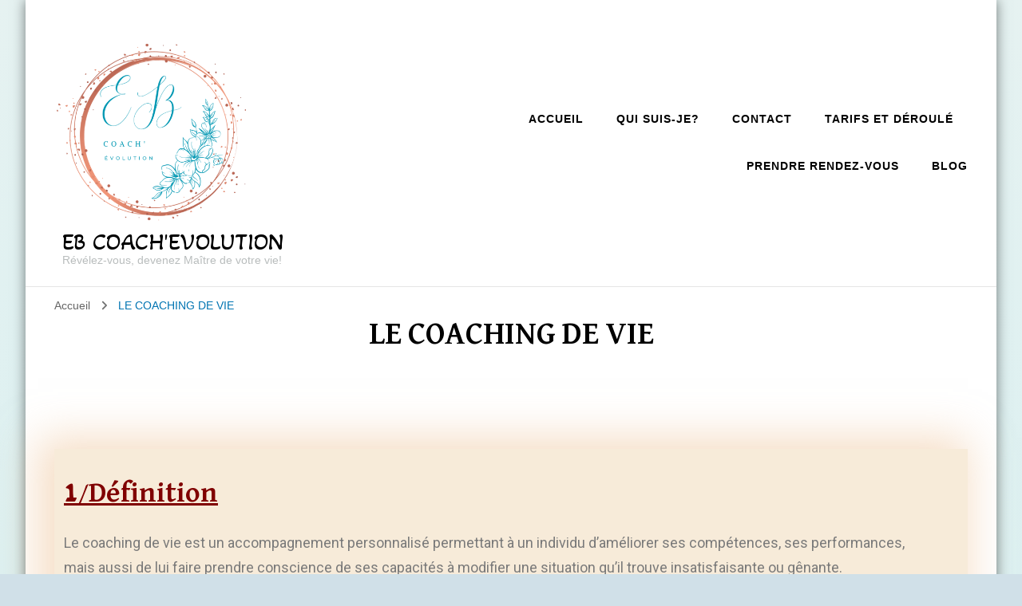

--- FILE ---
content_type: text/html; charset=UTF-8
request_url: http://ebcoacr.cluster027.hosting.ovh.net/le-coaching-de-vie/
body_size: 11188
content:
    <!DOCTYPE html>
    <html lang="fr-FR">
    <head itemscope itemtype="http://schema.org/WebSite">
	    <meta charset="UTF-8">
    <meta name="viewport" content="width=device-width, initial-scale=1">
    <link rel="profile" href="http://gmpg.org/xfn/11">
    <title>LE COACHING DE VIE &#8211; EB COACH&#039;EVOLUTION</title>
<meta name='robots' content='max-image-preview:large' />
<link rel='dns-prefetch' href='//www.ebcoachevolution.fr' />
<link rel='dns-prefetch' href='//fonts.googleapis.com' />
<link rel="alternate" type="application/rss+xml" title="EB COACH&#039;EVOLUTION &raquo; Flux" href="https://www.ebcoachevolution.fr/feed/" />
<link rel="alternate" type="application/rss+xml" title="EB COACH&#039;EVOLUTION &raquo; Flux des commentaires" href="https://www.ebcoachevolution.fr/comments/feed/" />
<link rel="alternate" title="oEmbed (JSON)" type="application/json+oembed" href="https://www.ebcoachevolution.fr/wp-json/oembed/1.0/embed?url=https%3A%2F%2Fwww.ebcoachevolution.fr%2Fle-coaching-de-vie%2F" />
<link rel="alternate" title="oEmbed (XML)" type="text/xml+oembed" href="https://www.ebcoachevolution.fr/wp-json/oembed/1.0/embed?url=https%3A%2F%2Fwww.ebcoachevolution.fr%2Fle-coaching-de-vie%2F&#038;format=xml" />
<style id='wp-img-auto-sizes-contain-inline-css' type='text/css'>
img:is([sizes=auto i],[sizes^="auto," i]){contain-intrinsic-size:3000px 1500px}
/*# sourceURL=wp-img-auto-sizes-contain-inline-css */
</style>
<style id='wp-emoji-styles-inline-css' type='text/css'>

	img.wp-smiley, img.emoji {
		display: inline !important;
		border: none !important;
		box-shadow: none !important;
		height: 1em !important;
		width: 1em !important;
		margin: 0 0.07em !important;
		vertical-align: -0.1em !important;
		background: none !important;
		padding: 0 !important;
	}
/*# sourceURL=wp-emoji-styles-inline-css */
</style>
<link rel='stylesheet' id='wp-block-library-css' href='http://www.ebcoachevolution.fr/wp-includes/css/dist/block-library/style.min.css?ver=6.9' type='text/css' media='all' />
<style id='global-styles-inline-css' type='text/css'>
:root{--wp--preset--aspect-ratio--square: 1;--wp--preset--aspect-ratio--4-3: 4/3;--wp--preset--aspect-ratio--3-4: 3/4;--wp--preset--aspect-ratio--3-2: 3/2;--wp--preset--aspect-ratio--2-3: 2/3;--wp--preset--aspect-ratio--16-9: 16/9;--wp--preset--aspect-ratio--9-16: 9/16;--wp--preset--color--black: #000000;--wp--preset--color--cyan-bluish-gray: #abb8c3;--wp--preset--color--white: #ffffff;--wp--preset--color--pale-pink: #f78da7;--wp--preset--color--vivid-red: #cf2e2e;--wp--preset--color--luminous-vivid-orange: #ff6900;--wp--preset--color--luminous-vivid-amber: #fcb900;--wp--preset--color--light-green-cyan: #7bdcb5;--wp--preset--color--vivid-green-cyan: #00d084;--wp--preset--color--pale-cyan-blue: #8ed1fc;--wp--preset--color--vivid-cyan-blue: #0693e3;--wp--preset--color--vivid-purple: #9b51e0;--wp--preset--gradient--vivid-cyan-blue-to-vivid-purple: linear-gradient(135deg,rgb(6,147,227) 0%,rgb(155,81,224) 100%);--wp--preset--gradient--light-green-cyan-to-vivid-green-cyan: linear-gradient(135deg,rgb(122,220,180) 0%,rgb(0,208,130) 100%);--wp--preset--gradient--luminous-vivid-amber-to-luminous-vivid-orange: linear-gradient(135deg,rgb(252,185,0) 0%,rgb(255,105,0) 100%);--wp--preset--gradient--luminous-vivid-orange-to-vivid-red: linear-gradient(135deg,rgb(255,105,0) 0%,rgb(207,46,46) 100%);--wp--preset--gradient--very-light-gray-to-cyan-bluish-gray: linear-gradient(135deg,rgb(238,238,238) 0%,rgb(169,184,195) 100%);--wp--preset--gradient--cool-to-warm-spectrum: linear-gradient(135deg,rgb(74,234,220) 0%,rgb(151,120,209) 20%,rgb(207,42,186) 40%,rgb(238,44,130) 60%,rgb(251,105,98) 80%,rgb(254,248,76) 100%);--wp--preset--gradient--blush-light-purple: linear-gradient(135deg,rgb(255,206,236) 0%,rgb(152,150,240) 100%);--wp--preset--gradient--blush-bordeaux: linear-gradient(135deg,rgb(254,205,165) 0%,rgb(254,45,45) 50%,rgb(107,0,62) 100%);--wp--preset--gradient--luminous-dusk: linear-gradient(135deg,rgb(255,203,112) 0%,rgb(199,81,192) 50%,rgb(65,88,208) 100%);--wp--preset--gradient--pale-ocean: linear-gradient(135deg,rgb(255,245,203) 0%,rgb(182,227,212) 50%,rgb(51,167,181) 100%);--wp--preset--gradient--electric-grass: linear-gradient(135deg,rgb(202,248,128) 0%,rgb(113,206,126) 100%);--wp--preset--gradient--midnight: linear-gradient(135deg,rgb(2,3,129) 0%,rgb(40,116,252) 100%);--wp--preset--font-size--small: 13px;--wp--preset--font-size--medium: 20px;--wp--preset--font-size--large: 36px;--wp--preset--font-size--x-large: 42px;--wp--preset--spacing--20: 0.44rem;--wp--preset--spacing--30: 0.67rem;--wp--preset--spacing--40: 1rem;--wp--preset--spacing--50: 1.5rem;--wp--preset--spacing--60: 2.25rem;--wp--preset--spacing--70: 3.38rem;--wp--preset--spacing--80: 5.06rem;--wp--preset--shadow--natural: 6px 6px 9px rgba(0, 0, 0, 0.2);--wp--preset--shadow--deep: 12px 12px 50px rgba(0, 0, 0, 0.4);--wp--preset--shadow--sharp: 6px 6px 0px rgba(0, 0, 0, 0.2);--wp--preset--shadow--outlined: 6px 6px 0px -3px rgb(255, 255, 255), 6px 6px rgb(0, 0, 0);--wp--preset--shadow--crisp: 6px 6px 0px rgb(0, 0, 0);}:where(.is-layout-flex){gap: 0.5em;}:where(.is-layout-grid){gap: 0.5em;}body .is-layout-flex{display: flex;}.is-layout-flex{flex-wrap: wrap;align-items: center;}.is-layout-flex > :is(*, div){margin: 0;}body .is-layout-grid{display: grid;}.is-layout-grid > :is(*, div){margin: 0;}:where(.wp-block-columns.is-layout-flex){gap: 2em;}:where(.wp-block-columns.is-layout-grid){gap: 2em;}:where(.wp-block-post-template.is-layout-flex){gap: 1.25em;}:where(.wp-block-post-template.is-layout-grid){gap: 1.25em;}.has-black-color{color: var(--wp--preset--color--black) !important;}.has-cyan-bluish-gray-color{color: var(--wp--preset--color--cyan-bluish-gray) !important;}.has-white-color{color: var(--wp--preset--color--white) !important;}.has-pale-pink-color{color: var(--wp--preset--color--pale-pink) !important;}.has-vivid-red-color{color: var(--wp--preset--color--vivid-red) !important;}.has-luminous-vivid-orange-color{color: var(--wp--preset--color--luminous-vivid-orange) !important;}.has-luminous-vivid-amber-color{color: var(--wp--preset--color--luminous-vivid-amber) !important;}.has-light-green-cyan-color{color: var(--wp--preset--color--light-green-cyan) !important;}.has-vivid-green-cyan-color{color: var(--wp--preset--color--vivid-green-cyan) !important;}.has-pale-cyan-blue-color{color: var(--wp--preset--color--pale-cyan-blue) !important;}.has-vivid-cyan-blue-color{color: var(--wp--preset--color--vivid-cyan-blue) !important;}.has-vivid-purple-color{color: var(--wp--preset--color--vivid-purple) !important;}.has-black-background-color{background-color: var(--wp--preset--color--black) !important;}.has-cyan-bluish-gray-background-color{background-color: var(--wp--preset--color--cyan-bluish-gray) !important;}.has-white-background-color{background-color: var(--wp--preset--color--white) !important;}.has-pale-pink-background-color{background-color: var(--wp--preset--color--pale-pink) !important;}.has-vivid-red-background-color{background-color: var(--wp--preset--color--vivid-red) !important;}.has-luminous-vivid-orange-background-color{background-color: var(--wp--preset--color--luminous-vivid-orange) !important;}.has-luminous-vivid-amber-background-color{background-color: var(--wp--preset--color--luminous-vivid-amber) !important;}.has-light-green-cyan-background-color{background-color: var(--wp--preset--color--light-green-cyan) !important;}.has-vivid-green-cyan-background-color{background-color: var(--wp--preset--color--vivid-green-cyan) !important;}.has-pale-cyan-blue-background-color{background-color: var(--wp--preset--color--pale-cyan-blue) !important;}.has-vivid-cyan-blue-background-color{background-color: var(--wp--preset--color--vivid-cyan-blue) !important;}.has-vivid-purple-background-color{background-color: var(--wp--preset--color--vivid-purple) !important;}.has-black-border-color{border-color: var(--wp--preset--color--black) !important;}.has-cyan-bluish-gray-border-color{border-color: var(--wp--preset--color--cyan-bluish-gray) !important;}.has-white-border-color{border-color: var(--wp--preset--color--white) !important;}.has-pale-pink-border-color{border-color: var(--wp--preset--color--pale-pink) !important;}.has-vivid-red-border-color{border-color: var(--wp--preset--color--vivid-red) !important;}.has-luminous-vivid-orange-border-color{border-color: var(--wp--preset--color--luminous-vivid-orange) !important;}.has-luminous-vivid-amber-border-color{border-color: var(--wp--preset--color--luminous-vivid-amber) !important;}.has-light-green-cyan-border-color{border-color: var(--wp--preset--color--light-green-cyan) !important;}.has-vivid-green-cyan-border-color{border-color: var(--wp--preset--color--vivid-green-cyan) !important;}.has-pale-cyan-blue-border-color{border-color: var(--wp--preset--color--pale-cyan-blue) !important;}.has-vivid-cyan-blue-border-color{border-color: var(--wp--preset--color--vivid-cyan-blue) !important;}.has-vivid-purple-border-color{border-color: var(--wp--preset--color--vivid-purple) !important;}.has-vivid-cyan-blue-to-vivid-purple-gradient-background{background: var(--wp--preset--gradient--vivid-cyan-blue-to-vivid-purple) !important;}.has-light-green-cyan-to-vivid-green-cyan-gradient-background{background: var(--wp--preset--gradient--light-green-cyan-to-vivid-green-cyan) !important;}.has-luminous-vivid-amber-to-luminous-vivid-orange-gradient-background{background: var(--wp--preset--gradient--luminous-vivid-amber-to-luminous-vivid-orange) !important;}.has-luminous-vivid-orange-to-vivid-red-gradient-background{background: var(--wp--preset--gradient--luminous-vivid-orange-to-vivid-red) !important;}.has-very-light-gray-to-cyan-bluish-gray-gradient-background{background: var(--wp--preset--gradient--very-light-gray-to-cyan-bluish-gray) !important;}.has-cool-to-warm-spectrum-gradient-background{background: var(--wp--preset--gradient--cool-to-warm-spectrum) !important;}.has-blush-light-purple-gradient-background{background: var(--wp--preset--gradient--blush-light-purple) !important;}.has-blush-bordeaux-gradient-background{background: var(--wp--preset--gradient--blush-bordeaux) !important;}.has-luminous-dusk-gradient-background{background: var(--wp--preset--gradient--luminous-dusk) !important;}.has-pale-ocean-gradient-background{background: var(--wp--preset--gradient--pale-ocean) !important;}.has-electric-grass-gradient-background{background: var(--wp--preset--gradient--electric-grass) !important;}.has-midnight-gradient-background{background: var(--wp--preset--gradient--midnight) !important;}.has-small-font-size{font-size: var(--wp--preset--font-size--small) !important;}.has-medium-font-size{font-size: var(--wp--preset--font-size--medium) !important;}.has-large-font-size{font-size: var(--wp--preset--font-size--large) !important;}.has-x-large-font-size{font-size: var(--wp--preset--font-size--x-large) !important;}
/*# sourceURL=global-styles-inline-css */
</style>

<style id='classic-theme-styles-inline-css' type='text/css'>
/*! This file is auto-generated */
.wp-block-button__link{color:#fff;background-color:#32373c;border-radius:9999px;box-shadow:none;text-decoration:none;padding:calc(.667em + 2px) calc(1.333em + 2px);font-size:1.125em}.wp-block-file__button{background:#32373c;color:#fff;text-decoration:none}
/*# sourceURL=/wp-includes/css/classic-themes.min.css */
</style>
<link rel='stylesheet' id='blossom-coach-css' href='http://www.ebcoachevolution.fr/wp-content/themes/blossom-coach/style.css?ver=6.9' type='text/css' media='all' />
<link rel='stylesheet' id='holistic-coach-css' href='http://www.ebcoachevolution.fr/wp-content/themes/holistic-coach/style.css?ver=1.0.2' type='text/css' media='all' />
<style id='holistic-coach-inline-css' type='text/css'>

    
    :root {
        --primary-font: &quot;Comic Sans MS&quot;, cursive, sans-serif;
        --secondary-font: David Libre;
        --primary-color: #eaa96b;
        --primary-color-rgb: 234, 169, 107;
        --secondary-color: #0074b2;
        --secondary-color-rgb: 0, 116, 178;
    }
    
    .site-title, 
    .site-title-wrap .site-title{
        font-size   : 30px;
        font-family : Akaya Kanadaka;
        font-weight : 400;
        font-style  : normal;
    }

    section#wheeloflife_section {
        background-color: #f2f2f2;
    }

    .custom-logo-link img{
        width    : 250px;
        max-width: 100%;
    }
/*# sourceURL=holistic-coach-inline-css */
</style>
<link rel='stylesheet' id='owl-carousel-css' href='http://www.ebcoachevolution.fr/wp-content/themes/blossom-coach/css/owl.carousel.min.css?ver=2.2.1' type='text/css' media='all' />
<link rel='stylesheet' id='animate-css' href='http://www.ebcoachevolution.fr/wp-content/themes/blossom-coach/css/animate.min.css?ver=3.5.2' type='text/css' media='all' />
<link rel='stylesheet' id='blossom-coach-google-fonts-css' href='https://fonts.googleapis.com/css?family=David+Libre%3Aregular%2C500%2C700%7CAkaya+Kanadaka%3Aregular' type='text/css' media='all' />
<link rel='stylesheet' id='blossom-coach-elementor-css' href='http://www.ebcoachevolution.fr/wp-content/themes/blossom-coach/css/elementor.min.css?ver=1.0.2' type='text/css' media='all' />
<link rel='stylesheet' id='elementor-icons-css' href='http://www.ebcoachevolution.fr/wp-content/plugins/elementor/assets/lib/eicons/css/elementor-icons.min.css?ver=5.18.0' type='text/css' media='all' />
<link rel='stylesheet' id='elementor-frontend-css' href='http://www.ebcoachevolution.fr/wp-content/plugins/elementor/assets/css/frontend-lite.min.css?ver=3.11.4' type='text/css' media='all' />
<link rel='stylesheet' id='swiper-css' href='http://www.ebcoachevolution.fr/wp-content/plugins/elementor/assets/lib/swiper/v8/css/swiper.min.css?ver=8.4.5' type='text/css' media='all' />
<link rel='stylesheet' id='elementor-post-106-css' href='http://www.ebcoachevolution.fr/wp-content/uploads/elementor/css/post-106.css?ver=1678805686' type='text/css' media='all' />
<link rel='stylesheet' id='elementor-global-css' href='http://www.ebcoachevolution.fr/wp-content/uploads/elementor/css/global.css?ver=1678805686' type='text/css' media='all' />
<link rel='stylesheet' id='elementor-post-475-css' href='http://www.ebcoachevolution.fr/wp-content/uploads/elementor/css/post-475.css?ver=1688417971' type='text/css' media='all' />
<link rel='stylesheet' id='google-fonts-1-css' href='https://fonts.googleapis.com/css?family=Roboto%3A100%2C100italic%2C200%2C200italic%2C300%2C300italic%2C400%2C400italic%2C500%2C500italic%2C600%2C600italic%2C700%2C700italic%2C800%2C800italic%2C900%2C900italic%7CRoboto+Slab%3A100%2C100italic%2C200%2C200italic%2C300%2C300italic%2C400%2C400italic%2C500%2C500italic%2C600%2C600italic%2C700%2C700italic%2C800%2C800italic%2C900%2C900italic&#038;display=swap&#038;ver=6.9' type='text/css' media='all' />
<link rel="preconnect" href="https://fonts.gstatic.com/" crossorigin><script type="text/javascript" src="http://www.ebcoachevolution.fr/wp-includes/js/jquery/jquery.min.js?ver=3.7.1" id="jquery-core-js"></script>
<script type="text/javascript" src="http://www.ebcoachevolution.fr/wp-includes/js/jquery/jquery-migrate.min.js?ver=3.4.1" id="jquery-migrate-js"></script>
<link rel="https://api.w.org/" href="https://www.ebcoachevolution.fr/wp-json/" /><link rel="alternate" title="JSON" type="application/json" href="https://www.ebcoachevolution.fr/wp-json/wp/v2/pages/475" /><link rel="EditURI" type="application/rsd+xml" title="RSD" href="https://www.ebcoachevolution.fr/xmlrpc.php?rsd" />
<meta name="generator" content="WordPress 6.9" />
<link rel="canonical" href="https://www.ebcoachevolution.fr/le-coaching-de-vie/" />
<link rel='shortlink' href='https://www.ebcoachevolution.fr/?p=475' />
<meta name="generator" content="Elementor 3.11.4; features: e_dom_optimization, e_optimized_assets_loading, e_optimized_css_loading, a11y_improvements, additional_custom_breakpoints; settings: css_print_method-external, google_font-enabled, font_display-swap">
<style type="text/css" id="custom-background-css">
body.custom-background { background-color: #d0e0e8; }
</style>
	<link rel="icon" href="https://www.ebcoachevolution.fr/wp-content/uploads/2023/03/cropped-logoEB-1-32x32.png" sizes="32x32" />
<link rel="icon" href="https://www.ebcoachevolution.fr/wp-content/uploads/2023/03/cropped-logoEB-1-192x192.png" sizes="192x192" />
<link rel="apple-touch-icon" href="https://www.ebcoachevolution.fr/wp-content/uploads/2023/03/cropped-logoEB-1-180x180.png" />
<meta name="msapplication-TileImage" content="https://www.ebcoachevolution.fr/wp-content/uploads/2023/03/cropped-logoEB-1-270x270.png" />
</head>

<body class="wp-singular page-template-default page page-id-475 custom-background wp-custom-logo wp-theme-blossom-coach wp-child-theme-holistic-coach custom-background-color style1 underline full-width elementor-default elementor-kit-106 elementor-page elementor-page-475" itemscope itemtype="http://schema.org/WebPage">

    <div id="page" class="site"><a aria-label="Accéder au contenu" class="skip-link" href="#content">Aller au contenu</a>
        <header id="masthead" class="site-header " itemscope itemtype="http://schema.org/WPHeader">
        
            <div class="main-header">
                <div class="wrapper">
                            <div class="site-branding icon-text" itemscope itemtype="http://schema.org/Organization">
            <div class="site-logo"><a href="https://www.ebcoachevolution.fr/" class="custom-logo-link" rel="home"><img width="487" height="512" src="https://www.ebcoachevolution.fr/wp-content/uploads/2023/03/cropped-cropped-logoEB-1.png" class="custom-logo" alt="EB COACH&#039;EVOLUTION" decoding="async" fetchpriority="high" srcset="https://www.ebcoachevolution.fr/wp-content/uploads/2023/03/cropped-cropped-logoEB-1.png 487w, https://www.ebcoachevolution.fr/wp-content/uploads/2023/03/cropped-cropped-logoEB-1-285x300.png 285w, https://www.ebcoachevolution.fr/wp-content/uploads/2023/03/cropped-cropped-logoEB-1-57x60.png 57w" sizes="(max-width: 487px) 100vw, 487px" /></a></div><!-- .site-logo -->            <div class="site-title-wrap">                    <p class="site-title" itemprop="name"><a href="https://www.ebcoachevolution.fr/" rel="home" itemprop="url">EB COACH&#039;EVOLUTION</a></p>
                                    <p class="site-description">Révélez-vous, devenez Maître de votre vie!</p>
                </div>        </div><!-- .site-branding -->
                        <div class="menu-wrap">
                            <nav id="site-navigation" class="main-navigation" itemscope itemtype="http://schema.org/SiteNavigationElement">
        <button type="button" class="toggle-button" data-toggle-target=".main-menu-modal" data-toggle-body-class="showing-main-menu-modal" aria-expanded="false" data-set-focus=".close-main-nav-toggle" aria-label="Mobile Navigation">
            <span class="toggle-bar"></span>
            <span class="toggle-bar"></span>
            <span class="toggle-bar"></span>
        </button>
        <div class="primary-menu-list main-menu-modal cover-modal" data-modal-target-string=".main-menu-modal">
            <button class="close close-main-nav-toggle" data-toggle-target=".main-menu-modal" data-toggle-body-class="showing-main-menu-modal" aria-expanded="false" data-set-focus=".main-menu-modal" aria-label="Mobile Navigation"><span></span></button>
            <div class="mobile-menu" aria-label="Mobile">
                <div class="menu-primaire-container"><ul id="primary-menu" class="menu main-menu-modal"><li id="menu-item-17" class="menu-item menu-item-type-post_type menu-item-object-page menu-item-home menu-item-17"><a href="https://www.ebcoachevolution.fr/">Accueil</a></li>
<li id="menu-item-28" class="menu-item menu-item-type-post_type menu-item-object-page menu-item-28"><a href="https://www.ebcoachevolution.fr/a-propos/">Qui suis-je?</a></li>
<li id="menu-item-29" class="menu-item menu-item-type-post_type menu-item-object-page menu-item-29"><a href="https://www.ebcoachevolution.fr/contact/">Contact</a></li>
<li id="menu-item-30" class="menu-item menu-item-type-post_type menu-item-object-page menu-item-30"><a href="https://www.ebcoachevolution.fr/tarifs/">Tarifs et déroulé</a></li>
<li id="menu-item-53" class="menu-item menu-item-type-post_type menu-item-object-page menu-item-53"><a href="https://www.ebcoachevolution.fr/prendre-rendez-vous/">Prendre rendez-vous</a></li>
<li id="menu-item-394" class="menu-item menu-item-type-post_type menu-item-object-page menu-item-394"><a href="https://www.ebcoachevolution.fr/articles/">Blog</a></li>
</ul></div>            </div>
        </div>
    </nav><!-- #site-navigation -->     
                        </div><!-- .menu-wrap -->
                </div><!-- .wrapper -->
            </div><!-- .main-header -->
            </header><!-- .site-header -->
<div class="breadcrumb-wrapper"><div class="wrapper">
                <div id="crumbs" itemscope itemtype="http://schema.org/BreadcrumbList"> 
                    <span itemprop="itemListElement" itemscope itemtype="http://schema.org/ListItem">
                        <a itemprop="item" href="https://www.ebcoachevolution.fr"><span itemprop="name">Accueil</span></a>
                        <meta itemprop="position" content="1" />
                        <span class="separator"><i class="fa fa-angle-right"></i></span>
                    </span><span class="current" itemprop="itemListElement" itemscope itemtype="http://schema.org/ListItem"><a itemprop="item" href="https://www.ebcoachevolution.fr/le-coaching-de-vie/"><span itemprop="name">LE COACHING DE VIE</span></a><meta itemprop="position" content="2" /></span></div></div></div><!-- .breadcrumb-wrapper -->        <div id="content" class="site-content">        
                        <div class="wrapper">
            
	<div id="primary" class="content-area">
		<main id="main" class="site-main">

			
<article id="post-475" class="post-475 page type-page status-publish hentry">
	    <header class="page-header">
		<h1 class="entry-title">LE COACHING DE VIE</h1>	</header>         
            </figure><!-- .post-thumbnail -->
        <div class="entry-content" itemprop="text">
				<div data-elementor-type="wp-page" data-elementor-id="475" class="elementor elementor-475">
									<section class="elementor-section elementor-top-section elementor-element elementor-element-3d75fcf elementor-section-boxed elementor-section-height-default elementor-section-height-default" data-id="3d75fcf" data-element_type="section" data-settings="{&quot;shape_divider_top&quot;:&quot;curve-asymmetrical&quot;,&quot;shape_divider_bottom&quot;:&quot;curve-asymmetrical&quot;,&quot;background_background&quot;:&quot;gradient&quot;}">
					<div class="elementor-shape elementor-shape-top" data-negative="false">
			<svg xmlns="http://www.w3.org/2000/svg" viewBox="0 0 1000 100" preserveAspectRatio="none">
	<path class="elementor-shape-fill" d="M0,0c0,0,0,6,0,6.7c0,18,240.2,93.6,615.2,92.6C989.8,98.5,1000,25,1000,6.7c0-0.7,0-6.7,0-6.7H0z"/>
</svg>		</div>
				<div class="elementor-shape elementor-shape-bottom" data-negative="false">
			<svg xmlns="http://www.w3.org/2000/svg" viewBox="0 0 1000 100" preserveAspectRatio="none">
	<path class="elementor-shape-fill" d="M0,0c0,0,0,6,0,6.7c0,18,240.2,93.6,615.2,92.6C989.8,98.5,1000,25,1000,6.7c0-0.7,0-6.7,0-6.7H0z"/>
</svg>		</div>
					<div class="elementor-container elementor-column-gap-default">
					<div class="elementor-column elementor-col-100 elementor-top-column elementor-element elementor-element-46fb7ae" data-id="46fb7ae" data-element_type="column">
			<div class="elementor-widget-wrap elementor-element-populated">
								<div class="elementor-element elementor-element-3e34c53 elementor-widget elementor-widget-text-editor" data-id="3e34c53" data-element_type="widget" data-widget_type="text-editor.default">
				<div class="elementor-widget-container">
			<style>/*! elementor - v3.11.4 - 12-03-2023 */
.elementor-widget-text-editor.elementor-drop-cap-view-stacked .elementor-drop-cap{background-color:#818a91;color:#fff}.elementor-widget-text-editor.elementor-drop-cap-view-framed .elementor-drop-cap{color:#818a91;border:3px solid;background-color:transparent}.elementor-widget-text-editor:not(.elementor-drop-cap-view-default) .elementor-drop-cap{margin-top:8px}.elementor-widget-text-editor:not(.elementor-drop-cap-view-default) .elementor-drop-cap-letter{width:1em;height:1em}.elementor-widget-text-editor .elementor-drop-cap{float:left;text-align:center;line-height:1;font-size:50px}.elementor-widget-text-editor .elementor-drop-cap-letter{display:inline-block}</style>				<h2><span style="text-decoration: underline;"><strong><span style="color: #800000; text-decoration: underline;">1/Définition</span></strong></span></h2><p>Le coaching de vie est un accompagnement personnalisé permettant à un individu d&rsquo;améliorer ses compétences, ses performances,<br />mais aussi de lui faire prendre conscience de ses capacités à modifier une situation qu’il trouve insatisfaisante ou gênante.<br />Le coaching de vie permet de mettre en place des actions concrètes, motivantes, enrichissantes afin de mener la personne à atteindre<br />son objectif, son état désiré.<br />Le coaching de vie est un travail d&rsquo;équipe entre le coach et le client, basé sur la confiance et la bienveillance.</p><h2><span style="text-decoration: underline;"><strong><span style="color: #800000; text-decoration: underline;">2/ Origine et étymologie du mot « coaching ».</span></strong></span></h2><p>Bien que cela paraisse curieux, l&rsquo;origine du mot coaching serait attribué à Socrate&#8230; oui oui Socrate!! Au V ème siècle avant J.C ,<br />Socrate enseignait la maïeutique, terme qu&rsquo;il tient du métier de sa mère qui était sage femme et qui a pour définition « l&rsquo;accouchement de l&rsquo;esprit ».<br />Socrate avait pour ambition de guider l&rsquo;être humain à se questionner profondément pour une meilleure connaissance de soi et pour qu&rsquo;il puisse acquérir SA vision du monde.</p><p>D’après le Petit Robert, le mot « coaching » vient du mot « coche », qui était auparavant une grande voiture permettant de transporter les voyageurs. Le « cocher » était ainsi la personne qui conduit, guide cette grande voiture d&rsquo;un point de départ à un point d&rsquo;arrivée et qui peut être traduit en anglais par « coachman ».<br />Le « cocher » ou « coachman » est donc associé au fait de conduire avec une notion de direction à suivre pour parvenir à une destination.<br />Ainsi, le « coach » devient dans la société moderne une personne qui accompagne, qui guide un individu à atteindre un but, un objectif.</p><h2><span style="text-decoration: underline; color: #800000;">3/ Les débuts du coaching de vie aux USA et en FRANCE.</span></h2><p>C&rsquo;est au départ aux Etats-Unis, durant les années 30 et dans le domaine sportif, qu&rsquo;apparaissent les termes « coach et coaching ».<br />Le coaching de vie, à proprement parler, apparaît dans les années 60 en s&rsquo;inspirant également de la cybernétique, du modèle de l&rsquo;école Palo Alto ou encore du New Age.</p><p>Le psychiatre Milton Erickson ( 05/12/1901 &#8211; 25/03/1980) utilisa l&rsquo;hypnose conversationnelle dans ses séances. Au rythme de questions plus ou moins anodines, il entraînait chez son patient une réflexion intérieure visant à aller chercher des ressources et des capacités. Cela permettait à ce dernier d&rsquo;entamer son changement.<br />En France, la première école de coaching ouvre à Paris en 1988 et le coaching se développe dans les années 90. La première institution interprofessionnelle se fait en 1996.</p><p>C&rsquo;est à l&rsquo;occasion de la Coupe du Monde de football en 1998 et la victoire de la France que le mot « coach » prend tout son sens. Aimé JAQUET a entrainé et guidé les joueurs à atteindre l&rsquo;objectif de la victoire!!<br />Le coaching de vie n&rsquo;est pas un modèle théorique à lui seul : c&rsquo;est un regroupement de plusieurs méthodes, de plusieurs outils tels que la Programmation Neuro Linguistique (PNL), la communication non violente, l&rsquo;approche systémique et bien d&rsquo;autres encore.</p><p><span style="color: #ff0000;">C&rsquo;est donc grâce à toutes ces techniques, ces méthodes accompagnées de savoir-faire et de connaissances que naît le coaching de vie.</span></p><p>Tous les apprentissages obtenus au fil des années sont mis au service de l&rsquo;être humain afin de lui permettre de :<br />&#8211; améliorer ses compétences dans un domaine<br />&#8211; être plus performant<br />&#8211; mettre en place un changement, qu&rsquo;il soit physique, mental ou même comportemental</p><p>L’objectif est de gagner en qualité et en confort de vie, qu&rsquo;elle soit personnelle ou professionnelle.</p><p>Bien que l&rsquo;envie d&rsquo;évoluer ou de changer soit présente, le besoin d’être accompagné est souvent nécessaire .</p><p>Le Coaching de vie orienté solution est un excellent moyen d&rsquo;être guidé pour atteindre ses objectifs dans les meilleures conditions.<br />Tout cela se fait en équipe avec un coach formé et certifié pour démarrer l&rsquo;aventure magique de maîtriser sa vie!!</p><p style="text-align: right;">Emeline BRAILLON</p><p style="text-align: right;">Votre coach de vie orientée solution</p>						</div>
				</div>
					</div>
		</div>
							</div>
		</section>
				<section class="elementor-section elementor-top-section elementor-element elementor-element-a229529 elementor-section-boxed elementor-section-height-default elementor-section-height-default" data-id="a229529" data-element_type="section" data-settings="{&quot;background_background&quot;:&quot;gradient&quot;,&quot;shape_divider_top&quot;:&quot;curve-asymmetrical&quot;,&quot;shape_divider_bottom&quot;:&quot;curve-asymmetrical&quot;}">
					<div class="elementor-shape elementor-shape-top" data-negative="false">
			<svg xmlns="http://www.w3.org/2000/svg" viewBox="0 0 1000 100" preserveAspectRatio="none">
	<path class="elementor-shape-fill" d="M0,0c0,0,0,6,0,6.7c0,18,240.2,93.6,615.2,92.6C989.8,98.5,1000,25,1000,6.7c0-0.7,0-6.7,0-6.7H0z"/>
</svg>		</div>
				<div class="elementor-shape elementor-shape-bottom" data-negative="false">
			<svg xmlns="http://www.w3.org/2000/svg" viewBox="0 0 1000 100" preserveAspectRatio="none">
	<path class="elementor-shape-fill" d="M0,0c0,0,0,6,0,6.7c0,18,240.2,93.6,615.2,92.6C989.8,98.5,1000,25,1000,6.7c0-0.7,0-6.7,0-6.7H0z"/>
</svg>		</div>
					<div class="elementor-container elementor-column-gap-default">
					<div class="elementor-column elementor-col-100 elementor-top-column elementor-element elementor-element-262284e" data-id="262284e" data-element_type="column">
			<div class="elementor-widget-wrap elementor-element-populated">
								<div class="elementor-element elementor-element-1120ddc elementor-widget elementor-widget-image" data-id="1120ddc" data-element_type="widget" data-widget_type="image.default">
				<div class="elementor-widget-container">
			<style>/*! elementor - v3.11.4 - 12-03-2023 */
.elementor-widget-image{text-align:center}.elementor-widget-image a{display:inline-block}.elementor-widget-image a img[src$=".svg"]{width:48px}.elementor-widget-image img{vertical-align:middle;display:inline-block}</style>												<img decoding="async" width="150" height="150" src="https://www.ebcoachevolution.fr/wp-content/uploads/2023/03/cropped-logoEB-150x150.png" class="attachment-thumbnail size-thumbnail wp-image-259" alt="" srcset="https://www.ebcoachevolution.fr/wp-content/uploads/2023/03/cropped-logoEB-150x150.png 150w, https://www.ebcoachevolution.fr/wp-content/uploads/2023/03/cropped-logoEB-59x60.png 59w" sizes="(max-width: 150px) 100vw, 150px" />															</div>
				</div>
				<div class="elementor-element elementor-element-aa7b576 elementor-widget elementor-widget-text-editor" data-id="aa7b576" data-element_type="widget" data-widget_type="text-editor.default">
				<div class="elementor-widget-container">
							<p style="text-align: center;"><a href="http://ebcoacr.cluster027.hosting.ovh.net/contact/">Contact</a></p><p style="text-align: center;"><a href="http://ebcoacr.cluster027.hosting.ovh.net/prendre-rendez-vous/">Prendre Rendez-vous</a></p>						</div>
				</div>
					</div>
		</div>
							</div>
		</section>
							</div>
			</div><!-- .entry-content -->
    	<footer class="entry-footer">
			</footer><!-- .entry-footer -->
	</article><!-- #post-475 -->

		</main><!-- #main -->
	</div><!-- #primary -->

            
        </div><!-- .wrapper -->        
    </div><!-- .site-content -->
        <footer id="colophon" class="site-footer" itemscope itemtype="http://schema.org/WPFooter">
        <div class="bottom-footer">
        <div class="wrapper">
            <div class="copyright">
                <span>&copy; Copyright 2026 <a href="https://www.ebcoachevolution.fr/">EB COACH&#039;EVOLUTION</a>. Tous droits réservés. </span> Holistic Coach | Developed By <a href="https://blossomthemes.com/" rel="nofollow" target="_blank">Blossom Themes</a>. Powered by <a href="https://wordpress.org/" target="_blank">WordPress</a>.<a class="privacy-policy-link" href="https://www.ebcoachevolution.fr/politique-de-confidentialite/" rel="privacy-policy">Politique de confidentialité</a>            </div>
        </div><!-- .wrapper -->
    </div><!-- .bottom-footer -->
    <button aria-label="Aller en haut" class="back-to-top">
		<span>&#10140;</span>
	</button>
        </footer><!-- #colophon -->
        </div><!-- #page -->
    <script type="speculationrules">
{"prefetch":[{"source":"document","where":{"and":[{"href_matches":"/*"},{"not":{"href_matches":["/wp-*.php","/wp-admin/*","/wp-content/uploads/*","/wp-content/*","/wp-content/plugins/*","/wp-content/themes/holistic-coach/*","/wp-content/themes/blossom-coach/*","/*\\?(.+)"]}},{"not":{"selector_matches":"a[rel~=\"nofollow\"]"}},{"not":{"selector_matches":".no-prefetch, .no-prefetch a"}}]},"eagerness":"conservative"}]}
</script>
<script type="text/javascript" id="holistic-coach-js-extra">
/* <![CDATA[ */
var holistic_coach_data = {"rtl":""};
//# sourceURL=holistic-coach-js-extra
/* ]]> */
</script>
<script type="text/javascript" src="http://www.ebcoachevolution.fr/wp-content/themes/holistic-coach/js/custom.js?ver=1.0.2" id="holistic-coach-js"></script>
<script type="text/javascript" src="http://www.ebcoachevolution.fr/wp-content/themes/blossom-coach/js/all.min.js?ver=6.1.1" id="all-js"></script>
<script type="text/javascript" src="http://www.ebcoachevolution.fr/wp-content/themes/blossom-coach/js/v4-shims.min.js?ver=6.1.1" id="v4-shims-js"></script>
<script type="text/javascript" src="http://www.ebcoachevolution.fr/wp-content/themes/blossom-coach/js/owl.carousel.min.js?ver=2.2.1" id="owl-carousel-js"></script>
<script type="text/javascript" src="http://www.ebcoachevolution.fr/wp-content/themes/blossom-coach/js/owlcarousel2-a11ylayer.min.js?ver=0.2.1" id="owlcarousel2-a11ylayer-js"></script>
<script type="text/javascript" src="http://www.ebcoachevolution.fr/wp-includes/js/imagesloaded.min.js?ver=5.0.0" id="imagesloaded-js"></script>
<script type="text/javascript" src="http://www.ebcoachevolution.fr/wp-includes/js/masonry.min.js?ver=4.2.2" id="masonry-js"></script>
<script type="text/javascript" id="blossom-coach-js-extra">
/* <![CDATA[ */
var blossom_coach_data = {"rtl":"","animation":""};
//# sourceURL=blossom-coach-js-extra
/* ]]> */
</script>
<script type="text/javascript" src="http://www.ebcoachevolution.fr/wp-content/themes/blossom-coach/js/custom.min.js?ver=1.0.2" id="blossom-coach-js"></script>
<script type="text/javascript" src="http://www.ebcoachevolution.fr/wp-content/themes/blossom-coach/js/modal-accessibility.min.js?ver=1.0.2" id="blossom-coach-modal-js"></script>
<script type="text/javascript" src="http://www.ebcoachevolution.fr/wp-content/plugins/elementor/assets/js/webpack.runtime.min.js?ver=3.11.4" id="elementor-webpack-runtime-js"></script>
<script type="text/javascript" src="http://www.ebcoachevolution.fr/wp-content/plugins/elementor/assets/js/frontend-modules.min.js?ver=3.11.4" id="elementor-frontend-modules-js"></script>
<script type="text/javascript" src="http://www.ebcoachevolution.fr/wp-content/plugins/elementor/assets/lib/waypoints/waypoints.min.js?ver=4.0.2" id="elementor-waypoints-js"></script>
<script type="text/javascript" src="http://www.ebcoachevolution.fr/wp-includes/js/jquery/ui/core.min.js?ver=1.13.3" id="jquery-ui-core-js"></script>
<script type="text/javascript" id="elementor-frontend-js-before">
/* <![CDATA[ */
var elementorFrontendConfig = {"environmentMode":{"edit":false,"wpPreview":false,"isScriptDebug":false},"i18n":{"shareOnFacebook":"Partager sur Facebook","shareOnTwitter":"Partager sur Twitter","pinIt":"L\u2019\u00e9pingler","download":"T\u00e9l\u00e9charger","downloadImage":"T\u00e9l\u00e9charger une image","fullscreen":"Plein \u00e9cran","zoom":"Zoom","share":"Partager","playVideo":"Lire la vid\u00e9o","previous":"Pr\u00e9c\u00e9dent","next":"Suivant","close":"Fermer"},"is_rtl":false,"breakpoints":{"xs":0,"sm":480,"md":768,"lg":1025,"xl":1440,"xxl":1600},"responsive":{"breakpoints":{"mobile":{"label":"Mobile","value":767,"default_value":767,"direction":"max","is_enabled":true},"mobile_extra":{"label":"Grand mobile","value":880,"default_value":880,"direction":"max","is_enabled":false},"tablet":{"label":"Tablette","value":1024,"default_value":1024,"direction":"max","is_enabled":true},"tablet_extra":{"label":"Grande tablette","value":1200,"default_value":1200,"direction":"max","is_enabled":false},"laptop":{"label":"Portable","value":1366,"default_value":1366,"direction":"max","is_enabled":false},"widescreen":{"label":"\u00c9cran large","value":2400,"default_value":2400,"direction":"min","is_enabled":false}}},"version":"3.11.4","is_static":false,"experimentalFeatures":{"e_dom_optimization":true,"e_optimized_assets_loading":true,"e_optimized_css_loading":true,"a11y_improvements":true,"additional_custom_breakpoints":true,"e_swiper_latest":true,"landing-pages":true,"kit-elements-defaults":true},"urls":{"assets":"http:\/\/www.ebcoachevolution.fr\/wp-content\/plugins\/elementor\/assets\/"},"swiperClass":"swiper","settings":{"page":[],"editorPreferences":[]},"kit":{"body_background_background":"gradient","active_breakpoints":["viewport_mobile","viewport_tablet"],"global_image_lightbox":"yes","lightbox_enable_counter":"yes","lightbox_enable_fullscreen":"yes","lightbox_enable_zoom":"yes","lightbox_enable_share":"yes","lightbox_title_src":"title","lightbox_description_src":"description"},"post":{"id":475,"title":"LE%20COACHING%20DE%20VIE%20%E2%80%93%20EB%20COACH%27EVOLUTION","excerpt":"","featuredImage":false}};
//# sourceURL=elementor-frontend-js-before
/* ]]> */
</script>
<script type="text/javascript" src="http://www.ebcoachevolution.fr/wp-content/plugins/elementor/assets/js/frontend.min.js?ver=3.11.4" id="elementor-frontend-js"></script>
<script type="text/javascript" src="http://www.ebcoachevolution.fr/wp-includes/js/underscore.min.js?ver=1.13.7" id="underscore-js"></script>
<script type="text/javascript" id="wp-util-js-extra">
/* <![CDATA[ */
var _wpUtilSettings = {"ajax":{"url":"/wp-admin/admin-ajax.php"}};
//# sourceURL=wp-util-js-extra
/* ]]> */
</script>
<script type="text/javascript" src="http://www.ebcoachevolution.fr/wp-includes/js/wp-util.min.js?ver=6.9" id="wp-util-js"></script>
<script type="text/javascript" id="wpforms-elementor-js-extra">
/* <![CDATA[ */
var wpformsElementorVars = {"captcha_provider":"recaptcha","recaptcha_type":"v2"};
//# sourceURL=wpforms-elementor-js-extra
/* ]]> */
</script>
<script type="text/javascript" src="http://www.ebcoachevolution.fr/wp-content/plugins/wpforms-lite/assets/js/integrations/elementor/frontend.min.js?ver=1.8.0.2" id="wpforms-elementor-js"></script>
<script id="wp-emoji-settings" type="application/json">
{"baseUrl":"https://s.w.org/images/core/emoji/17.0.2/72x72/","ext":".png","svgUrl":"https://s.w.org/images/core/emoji/17.0.2/svg/","svgExt":".svg","source":{"concatemoji":"http://www.ebcoachevolution.fr/wp-includes/js/wp-emoji-release.min.js?ver=6.9"}}
</script>
<script type="module">
/* <![CDATA[ */
/*! This file is auto-generated */
const a=JSON.parse(document.getElementById("wp-emoji-settings").textContent),o=(window._wpemojiSettings=a,"wpEmojiSettingsSupports"),s=["flag","emoji"];function i(e){try{var t={supportTests:e,timestamp:(new Date).valueOf()};sessionStorage.setItem(o,JSON.stringify(t))}catch(e){}}function c(e,t,n){e.clearRect(0,0,e.canvas.width,e.canvas.height),e.fillText(t,0,0);t=new Uint32Array(e.getImageData(0,0,e.canvas.width,e.canvas.height).data);e.clearRect(0,0,e.canvas.width,e.canvas.height),e.fillText(n,0,0);const a=new Uint32Array(e.getImageData(0,0,e.canvas.width,e.canvas.height).data);return t.every((e,t)=>e===a[t])}function p(e,t){e.clearRect(0,0,e.canvas.width,e.canvas.height),e.fillText(t,0,0);var n=e.getImageData(16,16,1,1);for(let e=0;e<n.data.length;e++)if(0!==n.data[e])return!1;return!0}function u(e,t,n,a){switch(t){case"flag":return n(e,"\ud83c\udff3\ufe0f\u200d\u26a7\ufe0f","\ud83c\udff3\ufe0f\u200b\u26a7\ufe0f")?!1:!n(e,"\ud83c\udde8\ud83c\uddf6","\ud83c\udde8\u200b\ud83c\uddf6")&&!n(e,"\ud83c\udff4\udb40\udc67\udb40\udc62\udb40\udc65\udb40\udc6e\udb40\udc67\udb40\udc7f","\ud83c\udff4\u200b\udb40\udc67\u200b\udb40\udc62\u200b\udb40\udc65\u200b\udb40\udc6e\u200b\udb40\udc67\u200b\udb40\udc7f");case"emoji":return!a(e,"\ud83e\u1fac8")}return!1}function f(e,t,n,a){let r;const o=(r="undefined"!=typeof WorkerGlobalScope&&self instanceof WorkerGlobalScope?new OffscreenCanvas(300,150):document.createElement("canvas")).getContext("2d",{willReadFrequently:!0}),s=(o.textBaseline="top",o.font="600 32px Arial",{});return e.forEach(e=>{s[e]=t(o,e,n,a)}),s}function r(e){var t=document.createElement("script");t.src=e,t.defer=!0,document.head.appendChild(t)}a.supports={everything:!0,everythingExceptFlag:!0},new Promise(t=>{let n=function(){try{var e=JSON.parse(sessionStorage.getItem(o));if("object"==typeof e&&"number"==typeof e.timestamp&&(new Date).valueOf()<e.timestamp+604800&&"object"==typeof e.supportTests)return e.supportTests}catch(e){}return null}();if(!n){if("undefined"!=typeof Worker&&"undefined"!=typeof OffscreenCanvas&&"undefined"!=typeof URL&&URL.createObjectURL&&"undefined"!=typeof Blob)try{var e="postMessage("+f.toString()+"("+[JSON.stringify(s),u.toString(),c.toString(),p.toString()].join(",")+"));",a=new Blob([e],{type:"text/javascript"});const r=new Worker(URL.createObjectURL(a),{name:"wpTestEmojiSupports"});return void(r.onmessage=e=>{i(n=e.data),r.terminate(),t(n)})}catch(e){}i(n=f(s,u,c,p))}t(n)}).then(e=>{for(const n in e)a.supports[n]=e[n],a.supports.everything=a.supports.everything&&a.supports[n],"flag"!==n&&(a.supports.everythingExceptFlag=a.supports.everythingExceptFlag&&a.supports[n]);var t;a.supports.everythingExceptFlag=a.supports.everythingExceptFlag&&!a.supports.flag,a.supports.everything||((t=a.source||{}).concatemoji?r(t.concatemoji):t.wpemoji&&t.twemoji&&(r(t.twemoji),r(t.wpemoji)))});
//# sourceURL=http://www.ebcoachevolution.fr/wp-includes/js/wp-emoji-loader.min.js
/* ]]> */
</script>

</body>
</html>


--- FILE ---
content_type: text/css
request_url: http://www.ebcoachevolution.fr/wp-content/themes/holistic-coach/style.css?ver=1.0.2
body_size: 4178
content:
/*
Theme Name: Holistic Coach 
Theme URI: https://blossomthemes.com/wordpress-themes/holistic-coach/
Template: blossom-coach 
Author: Blossom Themes
Author URI: https://blossomthemes.com/
Description: Holistic Coach is a lead-optimized WordPress theme for entrepreneurs, coaches, mentors, therapists, speakers, leaders, counselors, medical practitioners and freelance copywriters. This theme includes a beautiful landing page to introduce yourself and sell your services. The sections like Banner with Call-to-Action, Newsletter, About, Services, Testimonials, Call-to-Action and Instagram allow you to showcase your services to your audience easily. It is also WooCommerce compatible and works smoothly with LMS plugins such as LearnDash and TutorLMS. This speed-optimized theme is easy to use, mobile-friendly, and SEO-friendly. Holistic Coach is translation-ready, Schema-friendly, and RTL script-ready. Check theme details at https://blossomthemes.com/wordpress-themes/holistic-coach/, demo at https://blossomthemes.com/theme-demo/?theme=holistic-coach, documentation at https://docs.blossomthemes.com/holistic-coach/, and get support at https://blossomthemes.com/support-ticket/
Version: 1.0.2
Requires at least: 4.7
Requires PHP: 5.6
Tested up to: 6.0
License: GNU General Public License v3 or later
License URI: http://www.gnu.org/licenses/gpl-3.0.html
Text Domain: holistic-coach
Tags: blog,one-column,two-columns,right-sidebar,left-sidebar,footer-widgets,custom-background,custom-header,custom-menu,custom-logo,featured-images,threaded-comments,full-width-template,rtl-language-support,translation-ready,theme-options,photography,e-commerce
*/
:root {
    --primary-color: #ffc2b7;
    --primary-color-rgb: 255, 194, 183;
    --secondary-color: #2d4675;
    --secondary-color-rgb: 45, 70, 117;
    --font-color: #595f5f;
    --font-color-rgb: 89, 95, 95;
    --background-color: #fff;
    --background-color-rgb: 255, 255, 255;
    --black-color: #000;
    --black-color-rgb: 0, 0, 0;
    --white-color: #ffffff;
    --white-color-rgb: 255, 255, 255;
    --primary-font: 'Quicksand', sans-serif;
    --secondary-font: 'David Libre', serif;

}


.site .header-lay7 .main-header {
    border-bottom: 1px solid rgba(var(--primary-color-rgb), 0.2);
}

.site .header-lay7 .main-header .wrapper {
    justify-content: space-between;
}

.main-header .wrapper {
    display: flex;
    flex: 1;
    flex-direction: row;
    align-items: center;
}

.site .header-lay7 .main-header .wrapper::before,
.site .header-lay7 .main-header .wrapper::after,
.site .header-lay7 .header-t .wrapper::before,
.site .header-lay7 .header-t .wrapper::after {
    content: none;
}

.site .header-lay7 .main-header .wrapper .site-branding {
    flex: unset;
}

.site .header-lay7 .header-t {
    border-bottom: 1px solid rgba(var(--primary-color-rgb), 0.2);
}

.site .header-lay7 .header-t .wrapper {
    display: flex;
    justify-content: space-between;
    align-items: center;
}

.site .header-lay7 .header-t .wrapper .top-right {
    float: unset;
    width: unset;
    padding-left: 30px;
}

.site .header-lay7 .header-t .wrapper .top-right .header-social {
    padding-right: 30px;
}

.site .header-lay7 .header-t .wrapper .top-right .header-search {
    border-left: 0;
    border-right: 1px solid #e5e5e5;
    padding-left: 0;
    padding-right: 15px;
    margin-left: 0;
    margin-right: 10px;
}


.site .header-lay7 .main-header .wrapper .top-left+.button-wrap {
    margin-left: 60px;
}

.site .header-lay7 .main-header .wrap-right {
    display: flex;
    align-items: center;
    margin-left: 30px;
}

.site .header-lay7 .main-header .wrapper .top-left {
    font-size: 16px;
}

.site .header-lay7 .main-header .wrapper .top-left span+span {
    margin-left: 25px;
}

.site .header-lay7 .main-header .wrapper .top-left span svg {
    fill: var(--primary-color);
    margin-right: 5px;
}

.site .header-lay7 .main-header .wrapper .top-left span svg path {
    fill: var(--primary-color);
    margin-right: 5px;
}

.site .header-lay7 .main-header .wrapper .top-left span a {
    color: #46493C;
}

.site .header-lay7 .header-cart {
    margin-left: 0;
}

.header-lay7 .mobile-menu-wrapper .close {
    border-radius: 100%;
    top: 6%;

}


.header-lay7 .mobile-menu-wrapper .close:hover::after,
.header-lay7 .mobile-menu-wrapper .close:hover::before {
    background-color: #fff;
}

@media screen and (max-width: 540px) {
    .header-lay7 .mobile-menu-wrapper .header-t .top-right {
        border-top: 0
    }
}


@media (max-width: 1024px) {
    .header-lay7 .mobile-menu-wrapper .nav-slide-wrapper {
        padding-top: 54px;
    }

    .header-lay7 .mobile-menu-wrapper .nav-slide-wrapper .header-t .wrapper .top-right {
        justify-content: flex-start;
        padding-left: 10px;
    }

    .header-lay7 .mobile-menu-wrapper .header-t .wrap-right .button-wrap,
    .header-lay7 .mobile-menu-wrapper .header-t .wrap-right .top-left>span {
        text-align: left;
    }

    .header-lay7 .mobile-menu-wrapper .header-t .wrap-right .top-left {
        padding-left: 4px;
    }

}

/*=================================
Banner style 6
=================================*/


.style-six.site-banner .banner-wrap .banner-link {
    background-color: var(--secondary-color);
    border: 0;
    color: var(--white-color);
    font-size: 1em;
    font-weight: 400;
    border-radius: 5px;
    padding: 13px 40px;
    margin-top: 40px;
    display: inline-block;

}

.style-six.site-banner .banner-wrap .banner-link:hover {
    background-color: var(--primary-color);

}

.style-six.site-banner .banner-caption .banner-wrap .subtitle {
    font-size: 0.89em;
    font-weight: 600;
    line-height: 34px;
    letter-spacing: 0.66px;
    color: var(--secondary-color);
    margin: 0;
}

.style-six.site-banner .banner-caption .banner-wrap .banner-title {
    font-size: 2.67em;
    line-height: 58px;
    color: var(--black-color);
    margin-top: 10px;
    font-weight: 700;
}



.style-six.site-banner .banner-caption .banner-wrap .banner-content p {
    color: rgba(var(--black-color-rgb), 0.9);
    font-size: 1.1em;
    line-height: 34px;
    letter-spacing: 0.01666665em;
    margin-bottom: 0;
}

.style-six.site-banner {
    background-color: rgba(var(--primary-color-rgb), 0.1);
    padding: 60px 0 28px;
    position: relative;
    overflow: hidden;

}


.style-six.site-banner::after {
    content: '';
    position: absolute;
    width: 244px;
    height: 198px;
    background-image: url("data:image/svg+xml,%3Csvg xmlns='http://www.w3.org/2000/svg' width='244.614' height='198.56' viewBox='0 0 244.614 198.56'%3E%3Cg id='Group_6281' data-name='Group 6281' transform='translate(-1865.716 56.644)'%3E%3Cg id='Group_6280' data-name='Group 6280'%3E%3Cpath id='Path_30637' data-name='Path 30637' d='M1513.342,1482.8c-12.991,25.019-27.714,61.337-20.785,77.479s23.406,57.3,43.747,62.145,26.041,11.562,39.027,9.14,12.022,5.379,45.682,2.169,29.544-19.5,49.463-27.571,36.18-16.37,44.84-16.37,30.994-45.656,13.673-66.639-125.577-88.778-157.621-87.165S1513.342,1482.8,1513.342,1482.8Z' transform='translate(374.934 -1492.606)' fill='%23347c81' opacity='0.05'/%3E%3C/g%3E%3C/g%3E%3C/svg%3E");
    background-size: 100%;
    background-repeat: no-repeat;
    background-position: center;
    top: -61px;
    left: -68px;
    z-index: -1;
}

.style-six.site-banner>.wrapper {
    display: flex;
    flex-direction: column;
}

.style-six.site-banner .banner-caption {
    position: relative;
    top: unset;
    left: unset;
    flex: 0 0 50%;
    transform: unset;
    z-index: 2;
    overflow: hidden;
    background: unset;
    padding: 40px 15px;

}


.style-six.site-banner .wrapper .wp-custom-header::before {
    content: '';
    position: absolute;
    background: rgba(var(--primary-color-rgb), 0.1);
    width: 494px;
    height: 494px;
    border-radius: 100%;
    left: -105px;
    bottom: -245px;
    z-index: -1;
    top: unset;

}


.style-six.site-banner .banner-caption .wrapper {
    padding: 0;

}

.style-six.site-banner .banner-caption .banner-wrap {
    width: 100%;
    float: unset;
    text-align: left;


}

.style-six.site-banner .wp-custom-header {
    flex: 0 0 50%;
    position: relative;
    z-index: 2;
}

.style-six.site-banner .wp-custom-header::after {
    content: none;
}

.style-six.site-banner .wp-custom-header>img {
    width: unset;
    height: unset;
}

.site-content .wrapper .page-header {
    margin-bottom: 40px;
}

.site-banner .wp-custom-header img {
    object-fit: cover;
}

@media(max-width:767px) {

    .style-six.site-banner .banner-caption .banner-wrap .banner-title {
        font-size: 2em;
        line-height: 51px;
    }
}

@media(max-width:1024px) {
    .style-six.site-banner .banner-caption {
        padding: 40px 20px 0 0;
    }
}

@media(min-width:1025px) {
    .style-six.site-banner {
        padding: 90px 0;

    }

    .style-six.site-banner>.wrapper {
        flex-direction: row-reverse;

    }


    .style-six.site-banner .banner-caption .wrapper {
        padding: 50px 65px 50px 0;
        max-width: 568px;

    }

    .style-six.site-banner.item-right>.wrapper {
        flex-direction: row;
    }

    .style-six.site-banner.item-right .banner-caption .wrapper {
        padding: 50px 0 50px 65px;
        max-width: 568px;

    }

    .style-six.site-banner .banner-caption {
        padding: 0;
    }

    .mobile-menu-wrapper {
        display: none;
    }
}


@media(max-width:1024px) {

    .desktop.main-header,
    .header-t.desktop {
        display: none !important;
    }

    .mobile-menu-wrapper .main-header {
        border-bottom: 0;
    }

    .mobile-menu-wrapper .main-header .wrapper::after,
    .mobile-menu-wrapper .main-header .wrapper::before {
        content: none;
    }

    .mobile-menu-wrapper .main-header .wrapper .site-branding {
        flex: unset;
        width: unset;
        border-bottom: 0;
    }

    .mobile-menu-wrapper .nav-slide-wrapper {
        position: fixed;
        top: 0;
        left: 0;
        background: #f5f5f5;
        height: 100%;
        width: 50%;
        z-index: 9999;
        padding-top: 80px;
        overflow-y: auto;
        text-align: left;
        box-shadow: 10px 0 20px rgb(0 0 0 / 10%);
        opacity: 0;
        visibility: hidden;
        -webkit-transform: translateX(-100%);
        -moz-transform: translateX(-100%);
        transform: translateX(-100%);
        -webkit-transition: all ease 0.35s;
        -moz-transition: all ease 0.35s;
        transition: all ease 0.35s;
    }

    .mobile-menu-wrapper .nav-slide-wrapper .wrapper .menu-wrap,
    .mobile-menu-wrapper .nav-slide-wrapper .wrapper .menu-wrap .main-navigation {
        width: 100%;
        overflow: hidden;
    }

    .mobile-menu-wrapper .nav-slide-wrapper.menu-toggled {
        opacity: 1;
        filter: alpha(opacity=100);
        visibility: visible;
        -webkit-transform: translateX(0);
        -moz-transform: translateX(0);
        transform: translateX(0);
    }

    .mobile-menu-wrapper .nav-slide-wrapper .menu-wrap .main-navigation ul.menu {
        all: unset;
    }

    .mobile-menu-wrapper .nav-slide-wrapper .main-navigation .toggle-button {
        display: none;
    }

    .mobile-menu-wrapper .main-header .menu-toggled {
        width: 40px;
        height: 40px;
    }

    .mobile-menu-wrapper .main-header .toggle-button {
        display: block;
        padding: 0;
        width: 40px;
        height: 40px;
        border-radius: 100%;
        position: relative;
    }

    .mobile-menu-wrapper .main-header .menu-toggled .toggle-button {
        position: absolute;
        top: 20px;
        right: 55%;
        z-index: 99999;
    }

    .mobile-menu-wrapper .main-header button.toggle-button .toggle-bar {
        display: block;
        width: 20px;
        height: 2px;
        background: #fff;
        position: absolute;
        top: 0;
        left: 0;
        right: 0;
        bottom: 0;
        margin: auto;
        -webkit-transition: all ease 0.35s;
        -moz-transition: all ease 0.35s;
        transition: all ease 0.35s;
    }

    .mobile-menu-wrapper .main-header button.toggle-button .toggle-bar:first-child {
        top: -10px;
    }

    .mobile-menu-wrapper .main-header button.toggle-button .toggle-bar:last-child {
        top: 10px;
    }

    .mobile-menu-wapper.m-toggled .main-header button.toggle-button .toggle-bar:first-child {
        -webkit-transform: rotate(135deg);
        -moz-transform: rotate(135deg);
        transform: rotate(135deg);
        top: 0;
    }

    .mobile-menu-wapper.m-toggled .main-header button.toggle-button .toggle-bar:nth-child(2) {
        opacity: 0;
        visibility: hidden;
    }

    .mobile-menu-wapper.m-toggled .main-header button.toggle-button .toggle-bar:last-child {
        -webkit-transform: rotate(-135deg);
        -moz-transform: rotate(-135deg);
        transform: rotate(-135deg);
        top: 0;
    }

    .mobile-menu-wapper.m-toggled .main-header .toggle-button {
        position: absolute;
        top: 20px;
        right: 55%;
        z-index: 99999;
    }

    .mobile-menu-wrapper .nav-slide-wrapper .header-t {
        padding: 0;
        border: 0;
        background: none;
    }

    .mobile-menu-wrapper .nav-slide-wrapper .header-t .wrapper {
        flex-direction: column;
        align-items: flex-start;
    }

    .mobile-menu-wrapper .nav-slide-wrapper .header-t .wrapper .top-right {
        padding-left: 0;
        margin-bottom: 21px;
        display: flex;
        justify-content: center;
        width: 100%;
        align-items: center;
    }

    .site .mobile-menu-wrapper .header-t .wrap-right .top-left,
    .mobile-menu-wrapper .header-t .wrap-right {
        width: 100%;
        margin-top: 28px;
    }

    .mobile-menu-wrapper .header-t .wrap-right .top-left>span {
        display: block;
        text-align: center;
        margin: 0 0 12px;
    }

    .mobile-menu-wrapper .header-t .wrap-right .button-wrap {
        text-align: center;
        margin-top: 18px;
    }

    .mobile-menu-wrapper .header-t .wrap-right .button-wrap a {
        width: 80%;
        margin: 0 auto;
        text-align: center;
    }

    .mobile-menu-wrapper .main-header .wrapper {
        display: flex;
        flex-direction: row;
        align-items: center;
        justify-content: space-between;
    }

    .site .header-lay10 .main-header .site-branding {
        border-top: 0;
    }

    .style-six.site-banner {
        padding: 60px 0px;
    }


    /*** Menu Toogle ***/
    .menu-wrap nav.main-navigation .toggle-button.active,
    .admin-bar .menu-wrap nav.main-navigation .toggle-button.active {
        background: var(--secondary-color);
    }

    .menu-wrap nav.main-navigation.menu-toggled .toggle-button,
    .admin-bar .menu-wrap nav.main-navigation.menu-toggled .toggle-button {
        top: auto;
        right: auto;
    }

    .main-navigation.menu-toggled button.toggle-button .toggle-bar:nth-child(2) {
        opacity: 1;
        visibility: visible;
    }

    .main-navigation.menu-toggled button.toggle-button .toggle-bar:last-child {
        transform: none;
        top: 10px;
    }

    .main-navigation.menu-toggled button.toggle-button .toggle-bar:first-child {
        transform: none;
        top: -10px;
    }

}

@media(max-width:580px) {
    .mobile-menu-wrapper .nav-slide-wrapper {
        width: 100%;

    }

    .mobile-menu-wapper.m-toggled .main-header .toggle-button {
        right: 40px
    }
}



@media screen and (max-width: 640px) {
    .site-banner.style-six .banner-caption .banner-wrap>.banner-content {
        display: block;
    }

    .widget_blossom_client_logo_widget .image-holder img {
        max-width: 100%;
    }
}

@media screen and (max-width: 500px) {
    .site .header-lay9 .header-t .wrapper {
        flex-direction: column;
    }

    .site .header-lay9 .header-t .wrapper .header-social {
        margin-bottom: 12px;
    }

    .site .header-lay9 .header-t .wrapper .top-right {
        padding-left: 0;
    }

    .site-header.header-lay1 .wrapper {
        flex: unset;
    }

    .site-header.header-lay1 .wrapper .site-branding.icon-text {
        text-align: left;
    }

    .site-header.header-lay1 .wrapper .site-branding.icon-text .site-logo {
        margin-bottom: 12px;
    }
}

/* testimonial style two */
.testimonial-section.style-two .grid {
    background-color: rgba(var(--primary-color-rgb), 0.1);
    padding: 50px 15px;
}

.testimonial-section.style-two .grid .widget_bttk_testimonial_widget {
    max-width: 770px;
    margin: 0 auto;

}

.testimonial-section.style-two .grid .bttk-testimonial-inner-holder .testimonial-icon {
    display: flex;
    justify-content: center;
}

.testimonial-section.style-two .grid .bttk-testimonial-inner-holder .testimonial-icon span {
    background-color: var(--secondary-color);
    display: inline-block;
    width: 67px;
    height: 67px;
    display: flex;
    align-items: center;
    justify-content: center;
    border-radius: 100%;
}

.testimonial-section.style-two .widget_bttk_testimonial_widget .testimonial-meta,
.testimonial-section.style-two .widget_bttk_testimonial_widget .text-holder {
    margin-top: 40px;
}

.testimonial-section.style-two .widget_bttk_testimonial_widget .img-holder {
    position: static;
    border-radius: 100%;
}

.testimonial-section.style-two .widget_bttk_testimonial_widget .img-holder img {
    border-radius: 100%;
}

.testimonial-section.style-two .widget_bttk_testimonial_widget .user-detail {
    display: flex;
    align-items: center;

}


.testimonial-section.style-two .widget_bttk_testimonial_widget .user-detail .name+.designation {
    padding-left: 12px;
    margin-left: 12px;
    line-height: 1.2;
    border-left: 1px solid rgba(0, 0, 0, 0.4);

}

section.testimonial-section.style-two {
    margin-bottom: 80px;
}

.testimonial-section.style-two .widget_bttk_testimonial_widget .testimonial-meta {
    display: flex;
    align-items: center;
    justify-content: center;
    grid-gap: 15px;
}

.testimonial-section.style-two .owl-dots {
    margin-top: 30px;
    display: flex;
    align-items: center;
    justify-content: center;
}

.testimonial-section.style-two .owl-dots .owl-dot {
    background: rgba(0, 0, 0, 0.3);
    width: 8px;
    height: 8px;
    border-radius: 100%;
}

.testimonial-section.style-two .owl-dots .owl-dot+.owl-dot {
    margin-left: 8px;
}

.testimonial-section.style-two .owl-dots .owl-dot.active {
    background: var(--primary-color);
}

.testimonial-section.style-two .grid .bttk-testimonial-inner-holder .testimonial-icon span svg {
    width: 30px;
}

@media(max-width:767px) {
    .testimonial-section.style-two .widget_bttk_testimonial_widget .testimonial-meta {
        flex-direction: column;
    }

    .testimonial-section.style-two .widget_bttk_testimonial_widget .user-detail {
        flex-direction: column;

    }

    .testimonial-section.style-two .widget_bttk_testimonial_widget .user-detail .name {
        margin-top: 0;
    }

    .testimonial-section.style-two .widget_bttk_testimonial_widget .user-detail .name+.designation {
        padding: 0;
        margin-top: 5px;
        border-left: 0;
    }

    .testimonial-section.style-two .grid .bttk-testimonial-inner-holder .testimonial-icon span {
        width: 50px;
        height: 50px;
    }

    .testimonial-section.style-two .grid .bttk-testimonial-inner-holder .testimonial-icon span svg {
        width: 25px;
    }
}

.service-section.style-two {
    background-color: rgba(var(--primary-color-rgb), 0.1);
}

.service-section.style-two .icon-holder img {
    border-radius: 8px;
}

.service-section.style-two .widget_bttk_icon_text_widget .icon-holder {
    width: auto;
    height: auto;
}

.site-header .button-wrap a {
    background-color: var(--secondary-color);
}

.site-header .button-wrap a:hover {
    background-color: var(--primary-color);
}

--- FILE ---
content_type: text/css
request_url: http://www.ebcoachevolution.fr/wp-content/uploads/elementor/css/post-475.css?ver=1688417971
body_size: 430
content:
.elementor-475 .elementor-element.elementor-element-3d75fcf:not(.elementor-motion-effects-element-type-background), .elementor-475 .elementor-element.elementor-element-3d75fcf > .elementor-motion-effects-container > .elementor-motion-effects-layer{background-color:transparent;background-image:linear-gradient(180deg, #F0D3BD 100%, #E6F2F1 0%);}.elementor-475 .elementor-element.elementor-element-3d75fcf{box-shadow:-10px -5px 50px 10px rgba(237.99999999999997, 189.99999999999994, 140.99999999999997, 0.5);transition:background 0.3s, border 0.3s, border-radius 0.3s, box-shadow 0.3s;}.elementor-475 .elementor-element.elementor-element-3d75fcf > .elementor-background-overlay{transition:background 0.3s, border-radius 0.3s, opacity 0.3s;}.elementor-475 .elementor-element.elementor-element-3d75fcf > .elementor-shape-top .elementor-shape-fill{fill:#F7EBD9;}.elementor-475 .elementor-element.elementor-element-3d75fcf > .elementor-shape-top svg{width:calc(293% + 1.3px);height:500px;}.elementor-475 .elementor-element.elementor-element-3d75fcf > .elementor-shape-bottom .elementor-shape-fill{fill:#F7EBD9;}.elementor-475 .elementor-element.elementor-element-3d75fcf > .elementor-shape-bottom svg{width:calc(296% + 1.3px);height:474px;}.elementor-475 .elementor-element.elementor-element-a229529:not(.elementor-motion-effects-element-type-background), .elementor-475 .elementor-element.elementor-element-a229529 > .elementor-motion-effects-container > .elementor-motion-effects-layer{background-color:transparent;background-image:linear-gradient(180deg, #F0D3BD 100%, #E6F2F1 0%);}.elementor-475 .elementor-element.elementor-element-a229529{box-shadow:-10px -5px 50px 10px rgba(237.99999999999997, 189.99999999999994, 140.99999999999997, 0.5);transition:background 0.3s, border 0.3s, border-radius 0.3s, box-shadow 0.3s;}.elementor-475 .elementor-element.elementor-element-a229529 > .elementor-background-overlay{transition:background 0.3s, border-radius 0.3s, opacity 0.3s;}.elementor-475 .elementor-element.elementor-element-a229529 > .elementor-shape-top .elementor-shape-fill{fill:#F7EBD9;}.elementor-475 .elementor-element.elementor-element-a229529 > .elementor-shape-top svg{width:calc(167% + 1.3px);height:164px;}.elementor-475 .elementor-element.elementor-element-a229529 > .elementor-shape-bottom .elementor-shape-fill{fill:#F7EBD9;}.elementor-475 .elementor-element.elementor-element-a229529 > .elementor-shape-bottom svg{width:calc(114% + 1.3px);height:109px;}

--- FILE ---
content_type: application/javascript
request_url: http://www.ebcoachevolution.fr/wp-content/themes/holistic-coach/js/custom.js?ver=1.0.2
body_size: 967
content:

jQuery(document).ready(function ($) {

    var rtl;

    $('.main-navigation .toggle-button').on('click', function () {
        $(this).parent('.main-navigation').toggleClass('menu-toggled');
    });
    $('.mobile-menu-wrapper .main-header .toggle-button').on('click', function () {
        $('.nav-slide-wrapper').toggleClass('menu-toggled');
        $('.mobile-menu-wrapper').toggleClass('m-toggled');
    });
    $('.mobile-menu-wrapper .header-t > .close').on('click', function () {
        $('.mobile-menu-wrapper .nav-slide-wrapper').removeClass('menu-toggled');
    });
    $('.one-page .main-navigation ul li').on('click', function () {
        $(this).parents('.main-navigation').removeClass('menu-toggled');
    });

    $('.main-navigation .menu').on('scroll', function () {
        if ($(this).scrollTop() > 20) {
            $('.main-navigation.menu-toggled .toggle-button').hide();
        } else {
            $('.main-navigation.menu-toggled .toggle-button').show();
        }
    });


    if (holistic_coach_data.rtl == '1') {
        rtl = true;
    } else {
        rtl = false;
    }

    // banner slider
    $('.testimonial-section.style-two .grid').owlCarousel({
        loop: true,
        mouseDrag: true,
        margin: 0,
        nav: false,
        items: 1,
        dots: true,
        autoplay: true,
        navText: '',
        rtl: rtl,
        lazyLoad: true,
        autoplaySpeed: 6000,
    });

});
var focusableElements = 'button, [href], input, select, textarea, [tabindex]:not([tabindex="-1"])';
var modal = document.querySelectorAll(".header-search-form"); // select the modal by it's id
if (null !== modal) {
    modal.forEach(element => {
        var firstFocusableElement = element.querySelectorAll(focusableElements)[0]; // get first element to be focused inside modal
        var focusableContent = element.querySelectorAll(focusableElements);
        var lastFocusableElement = focusableContent[focusableContent.length - 1]; // get last element to be focused inside modal
        document.addEventListener('keydown', function (e) {
            var isTabPressed = e.key === 'Tab' || e.keyCode === 9;

            if (!isTabPressed) {
                return;
            }

            if (e.shiftKey) {
                // if shift key pressed for shift + tab combination
                if (document.activeElement === firstFocusableElement) {
                    lastFocusableElement.focus(); // add focus for the last focusable element
                    e.preventDefault();
                }
            } else {
                // if tab key is pressed
                if (document.activeElement === lastFocusableElement) {
                    // if focused has reached to last focusable element then focus first focusable element after pressing tab
                    firstFocusableElement.focus(); // add focus for the first focusable element
                    e.preventDefault();
                }
            }
        });

        firstFocusableElement.focus();

    });

}

